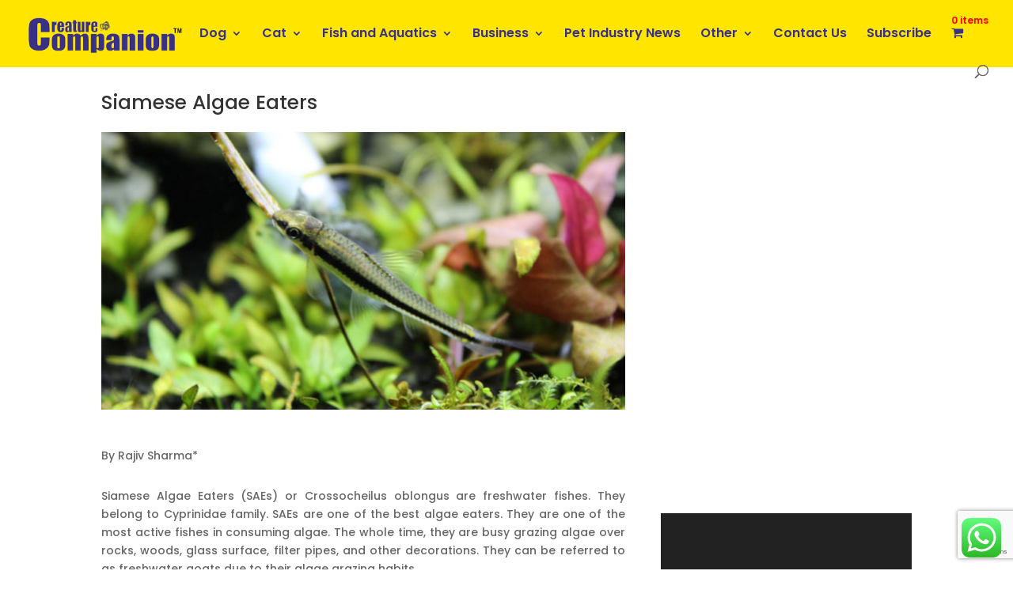

--- FILE ---
content_type: text/html; charset=utf-8
request_url: https://www.google.com/recaptcha/api2/anchor?ar=1&k=6LfQvr4ZAAAAABDZNXGzbqbYRJpYsZprRG4mT3_C&co=aHR0cHM6Ly9jcmVhdHVyZS1jb21wYW5pb25zLmluOjQ0Mw..&hl=en&v=N67nZn4AqZkNcbeMu4prBgzg&size=invisible&anchor-ms=20000&execute-ms=30000&cb=kxz0ic1zfox3
body_size: 48711
content:
<!DOCTYPE HTML><html dir="ltr" lang="en"><head><meta http-equiv="Content-Type" content="text/html; charset=UTF-8">
<meta http-equiv="X-UA-Compatible" content="IE=edge">
<title>reCAPTCHA</title>
<style type="text/css">
/* cyrillic-ext */
@font-face {
  font-family: 'Roboto';
  font-style: normal;
  font-weight: 400;
  font-stretch: 100%;
  src: url(//fonts.gstatic.com/s/roboto/v48/KFO7CnqEu92Fr1ME7kSn66aGLdTylUAMa3GUBHMdazTgWw.woff2) format('woff2');
  unicode-range: U+0460-052F, U+1C80-1C8A, U+20B4, U+2DE0-2DFF, U+A640-A69F, U+FE2E-FE2F;
}
/* cyrillic */
@font-face {
  font-family: 'Roboto';
  font-style: normal;
  font-weight: 400;
  font-stretch: 100%;
  src: url(//fonts.gstatic.com/s/roboto/v48/KFO7CnqEu92Fr1ME7kSn66aGLdTylUAMa3iUBHMdazTgWw.woff2) format('woff2');
  unicode-range: U+0301, U+0400-045F, U+0490-0491, U+04B0-04B1, U+2116;
}
/* greek-ext */
@font-face {
  font-family: 'Roboto';
  font-style: normal;
  font-weight: 400;
  font-stretch: 100%;
  src: url(//fonts.gstatic.com/s/roboto/v48/KFO7CnqEu92Fr1ME7kSn66aGLdTylUAMa3CUBHMdazTgWw.woff2) format('woff2');
  unicode-range: U+1F00-1FFF;
}
/* greek */
@font-face {
  font-family: 'Roboto';
  font-style: normal;
  font-weight: 400;
  font-stretch: 100%;
  src: url(//fonts.gstatic.com/s/roboto/v48/KFO7CnqEu92Fr1ME7kSn66aGLdTylUAMa3-UBHMdazTgWw.woff2) format('woff2');
  unicode-range: U+0370-0377, U+037A-037F, U+0384-038A, U+038C, U+038E-03A1, U+03A3-03FF;
}
/* math */
@font-face {
  font-family: 'Roboto';
  font-style: normal;
  font-weight: 400;
  font-stretch: 100%;
  src: url(//fonts.gstatic.com/s/roboto/v48/KFO7CnqEu92Fr1ME7kSn66aGLdTylUAMawCUBHMdazTgWw.woff2) format('woff2');
  unicode-range: U+0302-0303, U+0305, U+0307-0308, U+0310, U+0312, U+0315, U+031A, U+0326-0327, U+032C, U+032F-0330, U+0332-0333, U+0338, U+033A, U+0346, U+034D, U+0391-03A1, U+03A3-03A9, U+03B1-03C9, U+03D1, U+03D5-03D6, U+03F0-03F1, U+03F4-03F5, U+2016-2017, U+2034-2038, U+203C, U+2040, U+2043, U+2047, U+2050, U+2057, U+205F, U+2070-2071, U+2074-208E, U+2090-209C, U+20D0-20DC, U+20E1, U+20E5-20EF, U+2100-2112, U+2114-2115, U+2117-2121, U+2123-214F, U+2190, U+2192, U+2194-21AE, U+21B0-21E5, U+21F1-21F2, U+21F4-2211, U+2213-2214, U+2216-22FF, U+2308-230B, U+2310, U+2319, U+231C-2321, U+2336-237A, U+237C, U+2395, U+239B-23B7, U+23D0, U+23DC-23E1, U+2474-2475, U+25AF, U+25B3, U+25B7, U+25BD, U+25C1, U+25CA, U+25CC, U+25FB, U+266D-266F, U+27C0-27FF, U+2900-2AFF, U+2B0E-2B11, U+2B30-2B4C, U+2BFE, U+3030, U+FF5B, U+FF5D, U+1D400-1D7FF, U+1EE00-1EEFF;
}
/* symbols */
@font-face {
  font-family: 'Roboto';
  font-style: normal;
  font-weight: 400;
  font-stretch: 100%;
  src: url(//fonts.gstatic.com/s/roboto/v48/KFO7CnqEu92Fr1ME7kSn66aGLdTylUAMaxKUBHMdazTgWw.woff2) format('woff2');
  unicode-range: U+0001-000C, U+000E-001F, U+007F-009F, U+20DD-20E0, U+20E2-20E4, U+2150-218F, U+2190, U+2192, U+2194-2199, U+21AF, U+21E6-21F0, U+21F3, U+2218-2219, U+2299, U+22C4-22C6, U+2300-243F, U+2440-244A, U+2460-24FF, U+25A0-27BF, U+2800-28FF, U+2921-2922, U+2981, U+29BF, U+29EB, U+2B00-2BFF, U+4DC0-4DFF, U+FFF9-FFFB, U+10140-1018E, U+10190-1019C, U+101A0, U+101D0-101FD, U+102E0-102FB, U+10E60-10E7E, U+1D2C0-1D2D3, U+1D2E0-1D37F, U+1F000-1F0FF, U+1F100-1F1AD, U+1F1E6-1F1FF, U+1F30D-1F30F, U+1F315, U+1F31C, U+1F31E, U+1F320-1F32C, U+1F336, U+1F378, U+1F37D, U+1F382, U+1F393-1F39F, U+1F3A7-1F3A8, U+1F3AC-1F3AF, U+1F3C2, U+1F3C4-1F3C6, U+1F3CA-1F3CE, U+1F3D4-1F3E0, U+1F3ED, U+1F3F1-1F3F3, U+1F3F5-1F3F7, U+1F408, U+1F415, U+1F41F, U+1F426, U+1F43F, U+1F441-1F442, U+1F444, U+1F446-1F449, U+1F44C-1F44E, U+1F453, U+1F46A, U+1F47D, U+1F4A3, U+1F4B0, U+1F4B3, U+1F4B9, U+1F4BB, U+1F4BF, U+1F4C8-1F4CB, U+1F4D6, U+1F4DA, U+1F4DF, U+1F4E3-1F4E6, U+1F4EA-1F4ED, U+1F4F7, U+1F4F9-1F4FB, U+1F4FD-1F4FE, U+1F503, U+1F507-1F50B, U+1F50D, U+1F512-1F513, U+1F53E-1F54A, U+1F54F-1F5FA, U+1F610, U+1F650-1F67F, U+1F687, U+1F68D, U+1F691, U+1F694, U+1F698, U+1F6AD, U+1F6B2, U+1F6B9-1F6BA, U+1F6BC, U+1F6C6-1F6CF, U+1F6D3-1F6D7, U+1F6E0-1F6EA, U+1F6F0-1F6F3, U+1F6F7-1F6FC, U+1F700-1F7FF, U+1F800-1F80B, U+1F810-1F847, U+1F850-1F859, U+1F860-1F887, U+1F890-1F8AD, U+1F8B0-1F8BB, U+1F8C0-1F8C1, U+1F900-1F90B, U+1F93B, U+1F946, U+1F984, U+1F996, U+1F9E9, U+1FA00-1FA6F, U+1FA70-1FA7C, U+1FA80-1FA89, U+1FA8F-1FAC6, U+1FACE-1FADC, U+1FADF-1FAE9, U+1FAF0-1FAF8, U+1FB00-1FBFF;
}
/* vietnamese */
@font-face {
  font-family: 'Roboto';
  font-style: normal;
  font-weight: 400;
  font-stretch: 100%;
  src: url(//fonts.gstatic.com/s/roboto/v48/KFO7CnqEu92Fr1ME7kSn66aGLdTylUAMa3OUBHMdazTgWw.woff2) format('woff2');
  unicode-range: U+0102-0103, U+0110-0111, U+0128-0129, U+0168-0169, U+01A0-01A1, U+01AF-01B0, U+0300-0301, U+0303-0304, U+0308-0309, U+0323, U+0329, U+1EA0-1EF9, U+20AB;
}
/* latin-ext */
@font-face {
  font-family: 'Roboto';
  font-style: normal;
  font-weight: 400;
  font-stretch: 100%;
  src: url(//fonts.gstatic.com/s/roboto/v48/KFO7CnqEu92Fr1ME7kSn66aGLdTylUAMa3KUBHMdazTgWw.woff2) format('woff2');
  unicode-range: U+0100-02BA, U+02BD-02C5, U+02C7-02CC, U+02CE-02D7, U+02DD-02FF, U+0304, U+0308, U+0329, U+1D00-1DBF, U+1E00-1E9F, U+1EF2-1EFF, U+2020, U+20A0-20AB, U+20AD-20C0, U+2113, U+2C60-2C7F, U+A720-A7FF;
}
/* latin */
@font-face {
  font-family: 'Roboto';
  font-style: normal;
  font-weight: 400;
  font-stretch: 100%;
  src: url(//fonts.gstatic.com/s/roboto/v48/KFO7CnqEu92Fr1ME7kSn66aGLdTylUAMa3yUBHMdazQ.woff2) format('woff2');
  unicode-range: U+0000-00FF, U+0131, U+0152-0153, U+02BB-02BC, U+02C6, U+02DA, U+02DC, U+0304, U+0308, U+0329, U+2000-206F, U+20AC, U+2122, U+2191, U+2193, U+2212, U+2215, U+FEFF, U+FFFD;
}
/* cyrillic-ext */
@font-face {
  font-family: 'Roboto';
  font-style: normal;
  font-weight: 500;
  font-stretch: 100%;
  src: url(//fonts.gstatic.com/s/roboto/v48/KFO7CnqEu92Fr1ME7kSn66aGLdTylUAMa3GUBHMdazTgWw.woff2) format('woff2');
  unicode-range: U+0460-052F, U+1C80-1C8A, U+20B4, U+2DE0-2DFF, U+A640-A69F, U+FE2E-FE2F;
}
/* cyrillic */
@font-face {
  font-family: 'Roboto';
  font-style: normal;
  font-weight: 500;
  font-stretch: 100%;
  src: url(//fonts.gstatic.com/s/roboto/v48/KFO7CnqEu92Fr1ME7kSn66aGLdTylUAMa3iUBHMdazTgWw.woff2) format('woff2');
  unicode-range: U+0301, U+0400-045F, U+0490-0491, U+04B0-04B1, U+2116;
}
/* greek-ext */
@font-face {
  font-family: 'Roboto';
  font-style: normal;
  font-weight: 500;
  font-stretch: 100%;
  src: url(//fonts.gstatic.com/s/roboto/v48/KFO7CnqEu92Fr1ME7kSn66aGLdTylUAMa3CUBHMdazTgWw.woff2) format('woff2');
  unicode-range: U+1F00-1FFF;
}
/* greek */
@font-face {
  font-family: 'Roboto';
  font-style: normal;
  font-weight: 500;
  font-stretch: 100%;
  src: url(//fonts.gstatic.com/s/roboto/v48/KFO7CnqEu92Fr1ME7kSn66aGLdTylUAMa3-UBHMdazTgWw.woff2) format('woff2');
  unicode-range: U+0370-0377, U+037A-037F, U+0384-038A, U+038C, U+038E-03A1, U+03A3-03FF;
}
/* math */
@font-face {
  font-family: 'Roboto';
  font-style: normal;
  font-weight: 500;
  font-stretch: 100%;
  src: url(//fonts.gstatic.com/s/roboto/v48/KFO7CnqEu92Fr1ME7kSn66aGLdTylUAMawCUBHMdazTgWw.woff2) format('woff2');
  unicode-range: U+0302-0303, U+0305, U+0307-0308, U+0310, U+0312, U+0315, U+031A, U+0326-0327, U+032C, U+032F-0330, U+0332-0333, U+0338, U+033A, U+0346, U+034D, U+0391-03A1, U+03A3-03A9, U+03B1-03C9, U+03D1, U+03D5-03D6, U+03F0-03F1, U+03F4-03F5, U+2016-2017, U+2034-2038, U+203C, U+2040, U+2043, U+2047, U+2050, U+2057, U+205F, U+2070-2071, U+2074-208E, U+2090-209C, U+20D0-20DC, U+20E1, U+20E5-20EF, U+2100-2112, U+2114-2115, U+2117-2121, U+2123-214F, U+2190, U+2192, U+2194-21AE, U+21B0-21E5, U+21F1-21F2, U+21F4-2211, U+2213-2214, U+2216-22FF, U+2308-230B, U+2310, U+2319, U+231C-2321, U+2336-237A, U+237C, U+2395, U+239B-23B7, U+23D0, U+23DC-23E1, U+2474-2475, U+25AF, U+25B3, U+25B7, U+25BD, U+25C1, U+25CA, U+25CC, U+25FB, U+266D-266F, U+27C0-27FF, U+2900-2AFF, U+2B0E-2B11, U+2B30-2B4C, U+2BFE, U+3030, U+FF5B, U+FF5D, U+1D400-1D7FF, U+1EE00-1EEFF;
}
/* symbols */
@font-face {
  font-family: 'Roboto';
  font-style: normal;
  font-weight: 500;
  font-stretch: 100%;
  src: url(//fonts.gstatic.com/s/roboto/v48/KFO7CnqEu92Fr1ME7kSn66aGLdTylUAMaxKUBHMdazTgWw.woff2) format('woff2');
  unicode-range: U+0001-000C, U+000E-001F, U+007F-009F, U+20DD-20E0, U+20E2-20E4, U+2150-218F, U+2190, U+2192, U+2194-2199, U+21AF, U+21E6-21F0, U+21F3, U+2218-2219, U+2299, U+22C4-22C6, U+2300-243F, U+2440-244A, U+2460-24FF, U+25A0-27BF, U+2800-28FF, U+2921-2922, U+2981, U+29BF, U+29EB, U+2B00-2BFF, U+4DC0-4DFF, U+FFF9-FFFB, U+10140-1018E, U+10190-1019C, U+101A0, U+101D0-101FD, U+102E0-102FB, U+10E60-10E7E, U+1D2C0-1D2D3, U+1D2E0-1D37F, U+1F000-1F0FF, U+1F100-1F1AD, U+1F1E6-1F1FF, U+1F30D-1F30F, U+1F315, U+1F31C, U+1F31E, U+1F320-1F32C, U+1F336, U+1F378, U+1F37D, U+1F382, U+1F393-1F39F, U+1F3A7-1F3A8, U+1F3AC-1F3AF, U+1F3C2, U+1F3C4-1F3C6, U+1F3CA-1F3CE, U+1F3D4-1F3E0, U+1F3ED, U+1F3F1-1F3F3, U+1F3F5-1F3F7, U+1F408, U+1F415, U+1F41F, U+1F426, U+1F43F, U+1F441-1F442, U+1F444, U+1F446-1F449, U+1F44C-1F44E, U+1F453, U+1F46A, U+1F47D, U+1F4A3, U+1F4B0, U+1F4B3, U+1F4B9, U+1F4BB, U+1F4BF, U+1F4C8-1F4CB, U+1F4D6, U+1F4DA, U+1F4DF, U+1F4E3-1F4E6, U+1F4EA-1F4ED, U+1F4F7, U+1F4F9-1F4FB, U+1F4FD-1F4FE, U+1F503, U+1F507-1F50B, U+1F50D, U+1F512-1F513, U+1F53E-1F54A, U+1F54F-1F5FA, U+1F610, U+1F650-1F67F, U+1F687, U+1F68D, U+1F691, U+1F694, U+1F698, U+1F6AD, U+1F6B2, U+1F6B9-1F6BA, U+1F6BC, U+1F6C6-1F6CF, U+1F6D3-1F6D7, U+1F6E0-1F6EA, U+1F6F0-1F6F3, U+1F6F7-1F6FC, U+1F700-1F7FF, U+1F800-1F80B, U+1F810-1F847, U+1F850-1F859, U+1F860-1F887, U+1F890-1F8AD, U+1F8B0-1F8BB, U+1F8C0-1F8C1, U+1F900-1F90B, U+1F93B, U+1F946, U+1F984, U+1F996, U+1F9E9, U+1FA00-1FA6F, U+1FA70-1FA7C, U+1FA80-1FA89, U+1FA8F-1FAC6, U+1FACE-1FADC, U+1FADF-1FAE9, U+1FAF0-1FAF8, U+1FB00-1FBFF;
}
/* vietnamese */
@font-face {
  font-family: 'Roboto';
  font-style: normal;
  font-weight: 500;
  font-stretch: 100%;
  src: url(//fonts.gstatic.com/s/roboto/v48/KFO7CnqEu92Fr1ME7kSn66aGLdTylUAMa3OUBHMdazTgWw.woff2) format('woff2');
  unicode-range: U+0102-0103, U+0110-0111, U+0128-0129, U+0168-0169, U+01A0-01A1, U+01AF-01B0, U+0300-0301, U+0303-0304, U+0308-0309, U+0323, U+0329, U+1EA0-1EF9, U+20AB;
}
/* latin-ext */
@font-face {
  font-family: 'Roboto';
  font-style: normal;
  font-weight: 500;
  font-stretch: 100%;
  src: url(//fonts.gstatic.com/s/roboto/v48/KFO7CnqEu92Fr1ME7kSn66aGLdTylUAMa3KUBHMdazTgWw.woff2) format('woff2');
  unicode-range: U+0100-02BA, U+02BD-02C5, U+02C7-02CC, U+02CE-02D7, U+02DD-02FF, U+0304, U+0308, U+0329, U+1D00-1DBF, U+1E00-1E9F, U+1EF2-1EFF, U+2020, U+20A0-20AB, U+20AD-20C0, U+2113, U+2C60-2C7F, U+A720-A7FF;
}
/* latin */
@font-face {
  font-family: 'Roboto';
  font-style: normal;
  font-weight: 500;
  font-stretch: 100%;
  src: url(//fonts.gstatic.com/s/roboto/v48/KFO7CnqEu92Fr1ME7kSn66aGLdTylUAMa3yUBHMdazQ.woff2) format('woff2');
  unicode-range: U+0000-00FF, U+0131, U+0152-0153, U+02BB-02BC, U+02C6, U+02DA, U+02DC, U+0304, U+0308, U+0329, U+2000-206F, U+20AC, U+2122, U+2191, U+2193, U+2212, U+2215, U+FEFF, U+FFFD;
}
/* cyrillic-ext */
@font-face {
  font-family: 'Roboto';
  font-style: normal;
  font-weight: 900;
  font-stretch: 100%;
  src: url(//fonts.gstatic.com/s/roboto/v48/KFO7CnqEu92Fr1ME7kSn66aGLdTylUAMa3GUBHMdazTgWw.woff2) format('woff2');
  unicode-range: U+0460-052F, U+1C80-1C8A, U+20B4, U+2DE0-2DFF, U+A640-A69F, U+FE2E-FE2F;
}
/* cyrillic */
@font-face {
  font-family: 'Roboto';
  font-style: normal;
  font-weight: 900;
  font-stretch: 100%;
  src: url(//fonts.gstatic.com/s/roboto/v48/KFO7CnqEu92Fr1ME7kSn66aGLdTylUAMa3iUBHMdazTgWw.woff2) format('woff2');
  unicode-range: U+0301, U+0400-045F, U+0490-0491, U+04B0-04B1, U+2116;
}
/* greek-ext */
@font-face {
  font-family: 'Roboto';
  font-style: normal;
  font-weight: 900;
  font-stretch: 100%;
  src: url(//fonts.gstatic.com/s/roboto/v48/KFO7CnqEu92Fr1ME7kSn66aGLdTylUAMa3CUBHMdazTgWw.woff2) format('woff2');
  unicode-range: U+1F00-1FFF;
}
/* greek */
@font-face {
  font-family: 'Roboto';
  font-style: normal;
  font-weight: 900;
  font-stretch: 100%;
  src: url(//fonts.gstatic.com/s/roboto/v48/KFO7CnqEu92Fr1ME7kSn66aGLdTylUAMa3-UBHMdazTgWw.woff2) format('woff2');
  unicode-range: U+0370-0377, U+037A-037F, U+0384-038A, U+038C, U+038E-03A1, U+03A3-03FF;
}
/* math */
@font-face {
  font-family: 'Roboto';
  font-style: normal;
  font-weight: 900;
  font-stretch: 100%;
  src: url(//fonts.gstatic.com/s/roboto/v48/KFO7CnqEu92Fr1ME7kSn66aGLdTylUAMawCUBHMdazTgWw.woff2) format('woff2');
  unicode-range: U+0302-0303, U+0305, U+0307-0308, U+0310, U+0312, U+0315, U+031A, U+0326-0327, U+032C, U+032F-0330, U+0332-0333, U+0338, U+033A, U+0346, U+034D, U+0391-03A1, U+03A3-03A9, U+03B1-03C9, U+03D1, U+03D5-03D6, U+03F0-03F1, U+03F4-03F5, U+2016-2017, U+2034-2038, U+203C, U+2040, U+2043, U+2047, U+2050, U+2057, U+205F, U+2070-2071, U+2074-208E, U+2090-209C, U+20D0-20DC, U+20E1, U+20E5-20EF, U+2100-2112, U+2114-2115, U+2117-2121, U+2123-214F, U+2190, U+2192, U+2194-21AE, U+21B0-21E5, U+21F1-21F2, U+21F4-2211, U+2213-2214, U+2216-22FF, U+2308-230B, U+2310, U+2319, U+231C-2321, U+2336-237A, U+237C, U+2395, U+239B-23B7, U+23D0, U+23DC-23E1, U+2474-2475, U+25AF, U+25B3, U+25B7, U+25BD, U+25C1, U+25CA, U+25CC, U+25FB, U+266D-266F, U+27C0-27FF, U+2900-2AFF, U+2B0E-2B11, U+2B30-2B4C, U+2BFE, U+3030, U+FF5B, U+FF5D, U+1D400-1D7FF, U+1EE00-1EEFF;
}
/* symbols */
@font-face {
  font-family: 'Roboto';
  font-style: normal;
  font-weight: 900;
  font-stretch: 100%;
  src: url(//fonts.gstatic.com/s/roboto/v48/KFO7CnqEu92Fr1ME7kSn66aGLdTylUAMaxKUBHMdazTgWw.woff2) format('woff2');
  unicode-range: U+0001-000C, U+000E-001F, U+007F-009F, U+20DD-20E0, U+20E2-20E4, U+2150-218F, U+2190, U+2192, U+2194-2199, U+21AF, U+21E6-21F0, U+21F3, U+2218-2219, U+2299, U+22C4-22C6, U+2300-243F, U+2440-244A, U+2460-24FF, U+25A0-27BF, U+2800-28FF, U+2921-2922, U+2981, U+29BF, U+29EB, U+2B00-2BFF, U+4DC0-4DFF, U+FFF9-FFFB, U+10140-1018E, U+10190-1019C, U+101A0, U+101D0-101FD, U+102E0-102FB, U+10E60-10E7E, U+1D2C0-1D2D3, U+1D2E0-1D37F, U+1F000-1F0FF, U+1F100-1F1AD, U+1F1E6-1F1FF, U+1F30D-1F30F, U+1F315, U+1F31C, U+1F31E, U+1F320-1F32C, U+1F336, U+1F378, U+1F37D, U+1F382, U+1F393-1F39F, U+1F3A7-1F3A8, U+1F3AC-1F3AF, U+1F3C2, U+1F3C4-1F3C6, U+1F3CA-1F3CE, U+1F3D4-1F3E0, U+1F3ED, U+1F3F1-1F3F3, U+1F3F5-1F3F7, U+1F408, U+1F415, U+1F41F, U+1F426, U+1F43F, U+1F441-1F442, U+1F444, U+1F446-1F449, U+1F44C-1F44E, U+1F453, U+1F46A, U+1F47D, U+1F4A3, U+1F4B0, U+1F4B3, U+1F4B9, U+1F4BB, U+1F4BF, U+1F4C8-1F4CB, U+1F4D6, U+1F4DA, U+1F4DF, U+1F4E3-1F4E6, U+1F4EA-1F4ED, U+1F4F7, U+1F4F9-1F4FB, U+1F4FD-1F4FE, U+1F503, U+1F507-1F50B, U+1F50D, U+1F512-1F513, U+1F53E-1F54A, U+1F54F-1F5FA, U+1F610, U+1F650-1F67F, U+1F687, U+1F68D, U+1F691, U+1F694, U+1F698, U+1F6AD, U+1F6B2, U+1F6B9-1F6BA, U+1F6BC, U+1F6C6-1F6CF, U+1F6D3-1F6D7, U+1F6E0-1F6EA, U+1F6F0-1F6F3, U+1F6F7-1F6FC, U+1F700-1F7FF, U+1F800-1F80B, U+1F810-1F847, U+1F850-1F859, U+1F860-1F887, U+1F890-1F8AD, U+1F8B0-1F8BB, U+1F8C0-1F8C1, U+1F900-1F90B, U+1F93B, U+1F946, U+1F984, U+1F996, U+1F9E9, U+1FA00-1FA6F, U+1FA70-1FA7C, U+1FA80-1FA89, U+1FA8F-1FAC6, U+1FACE-1FADC, U+1FADF-1FAE9, U+1FAF0-1FAF8, U+1FB00-1FBFF;
}
/* vietnamese */
@font-face {
  font-family: 'Roboto';
  font-style: normal;
  font-weight: 900;
  font-stretch: 100%;
  src: url(//fonts.gstatic.com/s/roboto/v48/KFO7CnqEu92Fr1ME7kSn66aGLdTylUAMa3OUBHMdazTgWw.woff2) format('woff2');
  unicode-range: U+0102-0103, U+0110-0111, U+0128-0129, U+0168-0169, U+01A0-01A1, U+01AF-01B0, U+0300-0301, U+0303-0304, U+0308-0309, U+0323, U+0329, U+1EA0-1EF9, U+20AB;
}
/* latin-ext */
@font-face {
  font-family: 'Roboto';
  font-style: normal;
  font-weight: 900;
  font-stretch: 100%;
  src: url(//fonts.gstatic.com/s/roboto/v48/KFO7CnqEu92Fr1ME7kSn66aGLdTylUAMa3KUBHMdazTgWw.woff2) format('woff2');
  unicode-range: U+0100-02BA, U+02BD-02C5, U+02C7-02CC, U+02CE-02D7, U+02DD-02FF, U+0304, U+0308, U+0329, U+1D00-1DBF, U+1E00-1E9F, U+1EF2-1EFF, U+2020, U+20A0-20AB, U+20AD-20C0, U+2113, U+2C60-2C7F, U+A720-A7FF;
}
/* latin */
@font-face {
  font-family: 'Roboto';
  font-style: normal;
  font-weight: 900;
  font-stretch: 100%;
  src: url(//fonts.gstatic.com/s/roboto/v48/KFO7CnqEu92Fr1ME7kSn66aGLdTylUAMa3yUBHMdazQ.woff2) format('woff2');
  unicode-range: U+0000-00FF, U+0131, U+0152-0153, U+02BB-02BC, U+02C6, U+02DA, U+02DC, U+0304, U+0308, U+0329, U+2000-206F, U+20AC, U+2122, U+2191, U+2193, U+2212, U+2215, U+FEFF, U+FFFD;
}

</style>
<link rel="stylesheet" type="text/css" href="https://www.gstatic.com/recaptcha/releases/N67nZn4AqZkNcbeMu4prBgzg/styles__ltr.css">
<script nonce="Y2sMs0aBpC7PcRzhLCrMMQ" type="text/javascript">window['__recaptcha_api'] = 'https://www.google.com/recaptcha/api2/';</script>
<script type="text/javascript" src="https://www.gstatic.com/recaptcha/releases/N67nZn4AqZkNcbeMu4prBgzg/recaptcha__en.js" nonce="Y2sMs0aBpC7PcRzhLCrMMQ">
      
    </script></head>
<body><div id="rc-anchor-alert" class="rc-anchor-alert"></div>
<input type="hidden" id="recaptcha-token" value="[base64]">
<script type="text/javascript" nonce="Y2sMs0aBpC7PcRzhLCrMMQ">
      recaptcha.anchor.Main.init("[\x22ainput\x22,[\x22bgdata\x22,\x22\x22,\[base64]/[base64]/[base64]/bmV3IHJbeF0oY1swXSk6RT09Mj9uZXcgclt4XShjWzBdLGNbMV0pOkU9PTM/bmV3IHJbeF0oY1swXSxjWzFdLGNbMl0pOkU9PTQ/[base64]/[base64]/[base64]/[base64]/[base64]/[base64]/[base64]/[base64]\x22,\[base64]\x22,\[base64]/Cix1ML8KgZMOvPhHDq3HCrsOAwobDo8Klwr7Dr8OcGH5lwrRnRBZuWsOpQjbChcO1ZMK+UsKLw5jCgHLDiT8YwoZ0w6dCwrzDuVpoDsOewo/DsUtIw5lzAMK6wofCtMOgw6ZkAMKmNDpEwrvDqcKpXcK/[base64]/Ct8K5wrbDksOVwojCqyvCnsOPLjLCrSktBkd/wrHDlcOULcKsGMKhEnHDsMKCw6slWMKuKF9rWcKRT8KnQAvCl3DDjsO6wpvDncO9YMOawp7DvMK8w7DDh0IHw4Ydw7YgB244TT5ZwrXDrn7CgHLCvxzDvD/DlnfDrCXDiMOAw4IPHFjCgWJSBsOmwpc/wrbDqcK/[base64]/[base64]/Dp1PCtWrClcOsfydudRsDw7vDoHl6IcKgwp5EwrYlwoHDjk/DnsOyM8KKZ8KxO8OQwoEzwpgJRWUGPHp7woEYw4Yfw6M3YTXDkcKmU8Odw4hSwrrCl8Klw6PCkXJUwqzCusKHOMKkwofCmcKvBUnChUDDuMKdwq/[base64]/[base64]/MsOKYRYNwplVKxjDpMKkG0Rpw57CvMKHUsOPOlbCh2XCrTAjZMO1V8OrZcK9LMO3BMKSDMKuw7HDkTbDrHPChcKuOBjDvlHCmcKHIsK8wrPDqMKCw49Bw7PCrUYpH3fClMKWw5vDnDHDv8KywpdBdMOhE8OlZcKFw75ywpnDi23Dhl3Cvm/DiwrDhhvDi8Oywq90wqTCssOBwrlrwqtKwqcSwqk3w7vCisKjYhfDhh7CgSbCncOuYcO+B8K1TsOcLcO6PcKGKQZ4G1HCmcKgEMOHwogCKVgABsOrwqdnLcOzM8O7EMKgwrDDr8O1wpFwXMOLDS/Coj/DvFTCp2DCoxd1wowPXnEBTsK8woXDqH/DgRoGw5bCpm3Co8OqUsKdwpIqw57DncKmw6lMwprCjcOhw7cBw5ZLwrPCiMOew4TDgjvDmhbCjcO3fSHClMKjIcOGwpTCkVjDp8KHw4p+UcKsw4MGJcO/WcKdwo4uCcKGw4XDhcOQcRLCjl3DlHQQwocie1tEKzLDilHClsOePgtOw6UTwpVYw5XDq8KWw4YsPsKqw4xxwqQ5wr/ClwHDhVjClsKOw5fDmn3CpMO8wrDCiyPCvMOtYcKFHSvCsw/CpVzDgcOnLHdlwpvDm8Olw4B6ejUcwoPDjXHDtsKXWxHCnsOgw4LCk8K2wp/CgsKtwp0GwoXCiWHCoA/CiHLDl8KmDzrDgsKHBMOYc8OSPn9Qw7bCtmjDnwsiw6LCgsOUwop5C8KOGQxgBMKfw7s+wpXCicO/JMKlRxZlwp3DvUvDoHQdDgHDvsOtwrxGw5R9wp/CjFPCt8OPXMOgwosODcOUXMKBw6/DvUIdNMOxXGrCnCPDkzY6RMOkw4DDokEHUsKmwo1lBMO5EzfCkMKOGMKpZsOZOQ3CiMOCOMOUMHwIS0rDksK+MMKwwqtbNWZQw7MLecKNw4HDo8K1a8KTwqUAcUHCvBXCgE1tO8KUCsOSw4nDji7DqMKQNMOVCGTCjsOkBkYfRz/CnzbCsMOFw4PDkgLDtmlKw5RxXxgaDUI3fMKUwq7Cvj/[base64]/Chh/Ds2ttTMK4woTDs8ORw55Iw4UGw7vCsU7DjgZoBcOXwoHCjMK7M1BdRcKzwqJxwo3DuknCj8KvQAM8w7Y/wpN6R8OdERIoPMO9ccOdwqDCuQ0yw65DwpnDoTlFwqwmwr7DqcOsKMOSwq/DhCw/[base64]/CkMKnw6DDt8K9w7RzwqLCq8O8AsO1D8OcXyrCq8OvwqVdwoUKwowzQxjCsRXCiCBQEcOhEnrDrMORMsK/aizCgcOlNsO3WgrDnsOSJjPCqTzCrcO5HMKeZznDisKDOXQ2ai5MTMOtLz0tw6pJeMKRw6FDwo7Cn38Iw6/ChMKlw7bDkcKwFcKrXSI3HBUsdyDDv8OcOEV1McK7bX/DsMKRw7nCtHESw6PCnMOzRyogwoQ/KMOCa8K7HQPCs8KxwogLOH/DnsOhC8K2w7M9wrHDlErCoBHCj150w78gw7jCisKswpMQJWjDlsOAwrrDpxNtw4TDiMKRAsKkw5PDpRbCkcK8wpHCr8KjwqXDjMOYw6nDhlfDlMO3wrBFTgdnwr3Cl8OJw4TDly4kETfCo3RoQMK/[base64]/DjsKse8KlRMK/wpB+wpA+KHJUMCbDpcOtwpvDn8K/ZWJBTsOzKydIw6lvBGldIMOVX8OvB1HDtADCh3J+wrvCnzbDrkbCvTpWw4RdaTgDDsK/S8KaNT1pHTpdP8OYwpjDlCnDrMKRw5TDiVLCocKxwpscG2DDs8K+DsO2dEIvwop6w5LCgcOZwpbClsOhwqBgQsO6wqB5ScOLYn46cTPCmVvCjWfCtMKBwr7DsMOjwq7ChR5zOcO9WlTCtcKpwqB8D2vDhQXCo1XDvsKYwqrDoMOpwrRFFlDClB/CnkEjLsK7wqPDkAfCjUrCkzpHMsOgw60uA3YqPMOrwrwOw4jDs8KSw70tw6XDly8dwojCmj7ChcK1wo5Ia2zCiQ3DvSXCpwzDgMKlwq1zwpnDk3RVL8KaRSnDpTleOQzCkAfDm8Oqwr3CmMOuwpDDvyvCmV0OesOlwo/[base64]/QMK7fTrDnMObwpITwrHCq0JrEQrCm8Kow4ZwWMOCfRbCqBDDqyI0wrF0ETZdw7BpQ8OqXmrDrzvCjMO7w65PwrAQw4HCjUHDm8Kuwothwot0wohwwrgoYgXCnsKHwqwVGMKjb8ObwoMdcCZ0ODQjHMKkw5c9w4LDv3oOwrfDjGApecO4DcOwfsOFUMKUw61eNcO/w4IBwq3Dighhwo4MPcK4w5c2DB9wwrImIkzCkGl+wrhyKMOyw5rCocKHJUdzwr15HxHCjhvDq8KKw7IGwoxdw4jDqnTCgsOJwofDg8O6fAUtw53CiGjCvcOifCrDo8OXYcKRwqfCgWfCmsOTKcKsGV/DhykSwovDiMOSRsOowrjDqcO/[base64]/[base64]/CkkBlccKwHmrDvMOPwodPC8OhwoVAw4fDvMOdFg53w6jCk8KmJm5qw47DliLDp1HCv8OdB8K0JSE4woXDrQHDrj/CtQtgw64NKcObwrbDvzxAwqhXwo8pX8OGwpUsEQHDmT/Dl8KdwptbLMKbw5ZDw6luwp5iw7Jxwrg1w4bCo8K6CkTCtV15w7gvwo7DnUTDnkJdwqBcwoJWwqw3w5/[base64]/Dm0XDpcKuw4bDkcOIwoY+w5bDvMKKbAPDiwR1UGPDvAgGw5xHHw7DmBPClcOtbS/DocOawpE7BDF5W8O7LMKLw7HDn8KKw6nCkhIabmLCqMO8L8Knwr4EOEbCiMOHwr3DpThsQzjDqcKaa8KhwonDjnJEwq8fwrPCrsOxZ8Ksw7zCh13CjGUAw7PCmExMwpDCh8KHwrXCl8KUcsOVwoHDm1HCrUzCoUxxw5LDsCrCnMKaOloqQcOyw7DDgiB/FUbDgcOHKMKnw7zChSbDm8K2PsOgHz9uYcOgCsO1RA5rY8OZLcKXwobCq8K6wo3Cpyxqw6Adw4/[base64]/wovChlpawrDCt1fCgcKJNsOgwrnCslYXwoRffnjCt8KwwqYcwpVLdUQlw6bDvUVfwoInwpPDgxt0DBpewqZBw5PCgyAdw4lhw7jCr2DDmMOcSsO1w4TDlsK/YMOdw4c0aMKgwpIRwo4aw53DnsOdCysJwrzCmcObw50sw6/CpVTDrMKvEz7DqDtswprCpMKMw7xOw7daZcK5RzBwGywLesKcMMKFw65TSBPDoMOPYX/[base64]/CmUtfw6AARjLDhcKWw5rCusO3OE1ofcK+NEIJwoJDQsKXYsOTcMKQwrJmw43DsMKDw49Fw7p1WcK4w6nCunnCsQVmw7nCnsOaEMKfwpxFCH3CgCPCs8K5WMOSGcKhGS3ClmYfG8KHw43Cu8OCwpBiw67CnsKbP8OwFnZkIsKOPShNZi/ChcK4w7gxwpLDji7Dj8KKQsKsw7o8SsKyw4nCi8K+dyjDiVjClMKydMOFw4HChy/CmQERK8OlL8KJwrnDqy3DmcKfwqXChcKKwpwtJzjCmsOdLV8hLcKLwrELwrwSw6vCowZkw6N5wpvDvjdvclofD07Cn8Osf8KeIAMRw517bMOLwqsdT8Kgwp00w4/Dlj0gScKBGl5dFMOkdErCpX7DhMOhRSrDpCE4wr1yWClbw6PDvAHDtnBeFFAqw5rDvRRuwrtSwp9bw4U7O8Ojw73Dv3LDn8ORw4TDtMO6w59XK8OvwrYpwqELwoAFWMOjG8O0wqbDs8KSw63Do0zDvcOhw7XDi8KXw419SGAxwo/CoRDClsKjJ0slbMO/S1RSw7DCnMKrw5PCjSQHwoZ8w7ozwpPCosKqWxEVw4bClsOqRcKCwpBiGCTCi8KrOgsEw4tWQ8Oqwp3DuDvCiBTCmMOIBGjDn8O/w7bDscOKaWLDjsOVw5wfRnTChsK5wrdtwrnCi0lRZVXDvi7CtsOyTyTCmsOZK0cjYcOuD8KfeMOZwoM+wq/CkRxVe8K4RsOfXMOaMcOJBh3CkEnDvUPChMKufcOnE8Kfwqc9dMKvKMO/wpRww58+QWdIPcOdbm3CjcKUwqLCucK1w7DCvsK2CsKkQ8O0bcOHBsOkwrZ2wqTDkBDCiG9RYVXDs8OVZ13CtnEfHG3CkV8BwohPOcOlUBPCuwg7w6Ixw6jCmkLDkcOHw7Qlw4cvw4FeXCjDn8KVwphLAhsBwobDsWvCvsK6NcK2XcKgwr3DkzJYP1A6Wi/DlX3DgC7CshTDnVM3ZzU+ccK3KRbCrFjCojLDkMKUw4PDqsORJsKLwrsOGsOoJsOZwo/ColvCiFZjPsKZwp00GWcLbEwXNMOdSnnDmcOqw5g4woV7wpFpHQLDsw7CpMO+w5nCl10Xw4zCl1RCw43Dl0bDtA49bATDvcKJw6DCmcK/wrxYw5PDpBTClcOGw67CsW3CpDHCr8KvcjFwPsOowqJawrnDpxxOw7V2wqxlL8Oqw6A2aDDCh8OPwqY4w79NbsOjHcOwwoFDwohBw7gHw4zDjTjDlcOEEkDDsmcLw6HDkMOWwqsrUjzDkcKCwrt/[base64]/[base64]/wp3Cs0bDq8OIwq9OZcObwopgAcOgPTHCvxNXwq1+Tn/[base64]/wrDChcOUwpjCoVpML2HCl8OGw5bDhcOpwqLDkgJqwrp9w7/DnyXCmMOxe8OiwpXDmcKgdsOWf0E1McObwprDvjfDqMOyG8KVw4daw5QdwqjDvcKyw5PDjj/DgcKMOMKqw6jDjcKeZsOCw4Q4w61Ow5xVF8KkwqBGwpkQV3zCqG3DgMOYbcOzw5nDk2HCoy51dnrDvcOOwrLDusOcw5XCpMOUw4HDjiHCmw8RwpJRw63DkcK2wr7Dk8O4wqHCpS/DsMOkB01DRQtDw4DDk2rCk8KqScKlWcOHw7jDjcOLBMKrwprCuUbDoMKDd8KuP0jDjn04w7h5wrEjFMOxw7/Chk8Hw491LRRWwr3DiWrDjcKnB8OPw7rConkhCwvCmiBlUBXDqUVDwqF/V8OYw7Zhd8KdwpMdwrI/FcKjN8Krw6TCpcKgwpUPAGbDj1vCk1IZR0ARwpoewpbCh8OKw7o/RcOLw43CrinCkjfDlHnCrMK1wp1Kw5XDhMKFQcOOcsKbwpI8wrghFCjDscKowr/Cu8OWHWzDoMO7wpXDkG5Iw7YXw557w6xWDHB6wp/[base64]/I118w6XDkMKtVgJAwr7CuMKsXsOzwrvCin9jSB/CvcORL8KEw43DuwTCgcO6wr7Ct8KUR1taRcKdwpB2wpvCmMKowoHCrjfDnsKYwo0xbsOFw7d2AcKBw411K8KpOsKDw5ogB8KyOsOFw5TDjWE5w7pBwp8PwpECGsOnw4txw6Zew4lYwrrDt8OpwoheM1/DpMKNwoAnY8KxwoI9wqotw7/[base64]/[base64]/Cmwcdwq/DtW8Tw73DhjISLTcaThlMTjJlw78Tc8OsccKNOk3DgF/Dm8OXwq0wZ27DkR8+wpnCnMKhwqDDqMKSwobDv8O8w7Ugw4/DvGrCvMKrSsOewo5uw5Bswr9RHcKGSE7Dogt7w4PCt8OVEV7CpD1MwpUnI8OTwrbDq3bCqcKOTgXDusKABCHDucOsOBDCmADDpGwEZcKJw6h/[base64]/DqjfCvsOwwr3DsSvDljXDjMK9KcOcwqZlecKuXsK+aT/DhsOSwpDCuFBDwoHCl8KlZjzDpsOmwrnCnxHCgMKXZGopw6xGOcOkwrkJw4jDohTDrx86XcOKwqoiBcKtTVTCiB5Lw4/CicOeOsKrwofDh1bCucOTRy/[base64]/ClWLDusKpw7Fuw7vDqMObwpRuKcORwpAwwq7CvcKta0zDjWnCjMOmwpI7CFLCocK6IxHDmsOFfsK1bD9QacKgwozDuMK+NlTDtMKCwpQkXhTDh8ODFwbCjMKXbgDDgsK5wo9Kwp7DlxDDkClAwqkIF8O1woFOw7NkKsOOXVApQnw5aMO0Y0w4fMOFw60Nfj/DuQXCnwADXRQUw7fDrcKlTsKYwqN/HcKmwpg7dBHCsGXCvmpwwrlsw6LClwDChcK1w7jDhw/CvVLCtjQAfcO3WcKQwrIJR1/DhcKoFsKiwpPCiREpw63Dp8KJZzZywr18TsKGw5R7w6jDlhzCo0/DvXrDoS4fw5scfA/CuDfDmMK8w6YXcQjDjsKtWD0BwrHDq8KHw5zDrR15TsKGwqZzw7UGecOqJMOQS8KZwpoJEMKfL8K/fsOLwoDCl8KXUBUPb2NYBD5XwrVOwovDnMKwRcOaFQvDm8OIfkYweMOMBcOKw4TCq8KZaAVzw43CqgPDo2jCosOGwqTDkhoVw687djLCk0zCmsKXw7tTczcMGEDDnEXCjFjCjcKJb8OwwpbClxR/woXChcKWEsOPFcOJwqJ4OsONRXspOsOwwqZjEHxvGcO/woBeMVQUw6XDlmZFw7TDlsKDS8OmcUfDk0QRfz3DhiFRUsOvWMKGccOFw6HDicKNcTwmXsOxTzTDjcKHwrljf2QnTsOxDjB3wrTDiMKtb8KCOsKiw7/CmMOCN8KHY8KZw4nCgcOxwoRYw7zCvlQwaxtGWcKJWsKaa1zDkcK4w6laGRs3w5nClMKbSMKYMijCkMOgcFlgwqZeZ8K5JcONw4A3w5l9McKZw6Bxwr0mwofCg8OZMDBaJ8Odc2rCqEHCgcOFwrJswoVJwo0dw5jDnsO9w7/[base64]/DpcKgdcO3w7Iyw5t0wpPChcOVE8KRw78nw55UX0PClsOhYMKPwozClMOZw4dNw4fCj8KlVRoOwoHDpcOfwoJfw7XDmsKswoE1wp/Cq1LDkFJADwN6w78Zwp3Cm1jDhRTDhHhpQUk8bsOuB8O8w6/CqCvDtEnCosOrf3cOXsKnZTEYw6YZAGpww6wRwpbCpcK9w4nDm8OaAiZCwo7CvsOrw65PMcKLADrCuMKgw54iwogCYmTDrMOaLGF/FDrCqzfDhDYgw7oowoQDGsKMwoN+eMOYw5QHLsOYw4sVIloZNi9nwozCmgc8VmvDjlAkAcOPdBMsAWBgYAw/GMK0w7rCt8KLwrZpw7cFMMKjBcOVw75/[base64]/I013w7nDk0ghCxvCu8K9wq8bYMOyYAl/Il1rwrJiw5PCqsOGw7TCt0ciw6TCkcOhw7LCnwkvcg9Ew6/[base64]/alXDkcOAZMKSQF/CkcOmKkdsw7bDjMOJfcKAFGnCkBrDvMKawr7DmUEcXXN7wrYewq8vw5LCuUHDksKewq7Dh0AyBAE/wpEfFCNlZ3bCvMOXKcKSF3pjWhLCnMKYHnfDh8KMaWzDj8OyB8O5wqcPwr8eUDvCrsKmwrjCusKKw4HDr8Ohw6DCuMO1woHChsOue8OPSyTDgGjCrMOzScO6wpciWTQQDCXDoSxtXUvCthkDw4M5ZWZ1LcKIwp/DvcO2wobCpWvCtW/CjGYhf8OKZ8KowphcIT3Cm1JGw41rwo3CtCRMw7zCohbDvUQBfwLDpwDDqxh7woUNWcK2bsKUMx/Cv8OPwrnDhsObwqzDnMORB8KVe8OXwp5TwqrDhMKdwoQkwr7DrMK3B3rCpUkQwo7DkgbDr27CjsKywpwwwqzCnGTCvy19AcOKw5/CmcOWEyDCkcKDwroNwojClz7CgMOpRMOywrPDlMKhwpooOcOnJ8OOwqbCvjTCssOcwqbCo0jDhiktesOqZcKYRcKzw7AJwrDDsgUYOsOIwpbCjnkhH8OOwqXDqcO4GMKcw4/[base64]/[base64]/Ds1gpwrXDjsKaw50EKlPDmFEiw744w7jDqX5NfcKxNix/wr8nFsOLw69Lw77DlVV4wrLCh8OvYQXCrjrCoT5WwrJgPcKMw4REwoHCv8OUwpPCripLOMOBasOzOwvCmwPDocK4wptlQ8O1w4gwVsO+w5J3wqR/DcK7AkPDt3DCq8K+EAgRw7AaAynDny02wprCj8OuRsKUTsOUHcKYw5DCscOxwp8fw7luQSTDvHF5akcIw7hsd8KtwoIuwo/DtgMEO8OoYnlnT8KFwq7DlSBQwogVDFDDowTCsQLCpFLDl8OMfcO/wrc2TT9iwoMnwqlKw4d8bk3Dv8OsWCLCjCdgKcOMw4XDpAcGQG3Do3vCm8Kcw6x8wpFZNGlkZcKCwotDw7Btw59SZAQEVcOSwrpSwrPDncOTIcOkJ3V5MMOeZRV/XBXDi8O1H8O4BcOhccKyw6XCn8Oaw7VFw407w5/DlUh7Uh1PwqLCjcO8wqwKw79wSUQ4wozDl2XDmcKxaX7CtsKow4zCpnPDqCPChsKMAMO6bsOBRsKVwo9DwqdENHHDksOuWsK2SghESsOfB8KRw5zDvcKww7cdOUfCrMOXw6ozTcKawqDDh3/[base64]/CkcO/L24Vw5hPfXXDu8OjwpV/w7cqJMOZw5Y7wpPDncOKw7kLFXB7T0XDosKHOyvCpsKUw7PCnMOEw5g3IsO2Uy9aKyDClcONwrJxKGXClsKVwqJlTB5LwpA2MWTDtwjCqU0vw4fDrnbCncKkG8Kdw5s9w6AkYxQHaSp/w6rDkBJ5w6XCpSHCnhNjARvDg8OsY2bCssOoWsOTw4Qaw4PCtS16w48MwqgFw6bChsObKGnDjcKYwqzDvz3Dk8KKw43CkcKQdsK3w5XDkiMPFMOCw7NXOH5SwqbDqwvCpAshLx3Dlz3CnxV7DsO4UDowwos9wrF1wrvCgV3DuivCjsOeSFRNT8OTbx/DiFEcIHR0w4XCtcOkFxE5csK7RsOjw4c1w43DlsOgw5Z0JgM3KXRbNcOGNsKWZcO2WgfDt1nClS/Cn30NIzMcw6wjJFTCt3A0AMOWwpolUcOxw6hAw603w6rCqMKAw6HDk37Ck2XCiRhNw7R8wpvDq8OCw5XCnAFawpDDthDDpsKkw657wrXCiGrCnU1oUW9ZCBnCnsKDwqp/wozDtC7DoMOgwq4aw6nDlMKzN8K/JcO7GhDCjHV+w4/CssKgwrzCmsORRcKrCysEwo9TS0PCjcOHw6t/wobDqGTDsmXCpcKGfMOFw7Vcw5xwelTCtV/DqSJlVDTCkFHDucKwGRnCl3p/w5XCu8Orw5nCl2dJw5pPKG3Dmih/w7LDlcONDMOaSA8WJ23ClCvCr8Onwo/Dt8OUwpPDucKMwp5Bw6/CsMOUAxkUwr5kwpPCnFbDosOMw4lMRsOEw4kQJ8Ksw6l4w6QQLUPDlcORIsO2DcKAwqHDl8Oaw6Z4bGR9w7fDsHlvdFbCvcO0Exdnwq3Dq8Kew7NGU8ORYz5BBcKsXcOPwrfCqsOsXMKgw5HCtMKpb8OTYcOkfw8cw7EUPmMZGMOCfEJPal/[base64]/DrABGacOgw7DCisOMTMOLwrRkwo7DtsOIGMKkZcOXw4rDu8O9PQg9wpomA8KFGcO0w5/DtsKWOB11ZMKkbsOaw6clwqjDgMOfPsKFMMOcW2PDqsKSw68JQsKkYBhzHMOuw596wpMXT8ODN8OxwoZ9wrRFwofCicOXBgrDpsK5w6ohJWTCg8OnV8OjNg3CpWHDscOJb0BgCcO5JcOBBBo5bcKKOcO0UcOyB8KHEC4/Kl8zasKPGBozQSLDgldow4dpDixpeMOea0jCvFNmw557w4xVdWhDwp/CmcKJYEMrwrJOw7syw7/CoyTCuF7DvMKpUD/CtE/CpcO9J8KAw6wGfcKqDULDo8Kkw5jDkGfDvnrDgUg7wojCsWHDhsOnYcOfUhptMVrCusKRwopuw7omw7d1w5zDtMKLccKpasObwpYhKCgBCMKkVyxrwogJFRQnwqYWwrdsegkEDTVRwrnCpR/Dj27DgMOvwpkWw7zCtDLDr8OiTXbDm0FOwr3Cu2dmYjbDpRNKw6fDmlo8wo/DpMOIw4rDs1/[base64]/w6lMw7hkw4rCjcK3wpcAw4waw6crw4HChMKAwpbDowzCrMO5ITbDjWDCvRHDvyXCnsOgBcOkH8OVw4nCtMKDPyzCrsOkw40kb2LDl8OmZcKVdMOaZMOqXlXCjQ/CqSLDszBOdUMzR1UBw5oFw5vCoijDjcKqU3IbBiDDncKyw4c0w59Afy/[base64]/[base64]/ClnMnwq/[base64]/wpPCgMK4WX04ScOIT3Q8w67DsMO+Qw0Sw6FTwpTCn8KEQ3YDGcOuwp0JJ8KnGA8ow57DpcO1woUpbcOreMObwoBqw70fRsOTw4Q9w6HCusO7PGrDqsK5woBKwot6w5XChsK1K3UeIsKOGsOtCCjDh1zDm8Onwo8Aw5Y4wofCgXV5MmXCrcK7w7nDncK/w6PCqS8KHAIuw5c2w4rCm2lyK1fDq2DCucOyw7TDi3TCtMO0CUbCvMKbWAnDo8Okw40gYMOMwqnCvnTDv8OxF8KjecOWwrjDkErClcKEccOQw7HDjz92w5RtXsOxwrnDuGQLwrI2w7/CgG7CqgxXw5vCrkfChx9IPsKIPRnCv39RA8KrKSwmAMKINsKkaAbDklnDmcOfGllEwrMHwow7OcKZw4/CiMK/SFnCoMOPw7JGw5Mxwp90cUXCpcK9wooZwrrDtQvChCTCmcObZcKkUQ9JcxVrw4zDkxxgw4PDn8KGwqLDgjpvcnbDoMOxJ8KPwqkfbWQBVcKkH8OlOwpfenfDu8O9S15Dwo9IwpQjFcKQw6HDjcOgC8Ouw6ECUcOkwp/Con/DqDVgPQ5ZKMO3w6wSw592QnYew6bDo0bCkcOkDMO4WT7Cm8Kjw5ECwpYPU8OmFF/DunfCs8OEwoJyRcK4emNVw6LCrsO2w6hcw7DDtsKEdsOjD0gLwotwAWxdwoxRwozCnhnDiCbCnMKBwqzDisKbazrDssK3elpnw5XCjDkLwrkfQCpBw5DDvMOow6vDiMKiTcKewrHCjMKnUMOjccOhHMOUw6g5SMOkbcKWDsOpFT/CsnHDknvCvsOTJBrCgcKxZ3fDlsOgMsKja8KZPMOYwpHDhRPDjMOawo4sPsKLWMO4H24idsO8w5/CnMKyw5AVwp7CsxfCsMOdMgvDvMKgUXFJwqTDoMKcwo40wpjCnjDCucKUw4d8wprClMK+P8OEwow/[base64]/DiMOpNMKMw7EYDn7ChA7ClMOFw7rDoQchwplFcMKbwpHDpMKpe8OCw6xQw4vCtwIMByxSIkgKYVHChsO5w69XWGrCosODPCvDh2ZAw7bCncKYwo/DscKuSwB5eRRSHgwmMQfDiMOkDDJdwpXCggPDmcOeN1sKw49Swo4Hw4TCtMKPw4RBZltNDMKITAMNw74HVcKGJifClsOow6ZLwrzDu8OSaMK0wrHCuk/CrXp9wobDp8KXw6/[base64]/DgMOyezNKwqxPCxNuIS/DowlDHEcewoLDr0l5UGVSb8O5w73DtMKLwoTDk30tNHnDk8Kae8KlQcKZwo3CqWQzw5FAKXjCnFljwpXCuC1Fw6vCjCTDrsOoTsKZwoUIw4RKw4RAw5dbw4B3w6TCtG0sFMOgKcKzJFTDhXDDlyJ+Zxwvw5hjw7UrwpNTw5hWwpDDtcKmUsK4woXClhNXwrk/wpTCmiUTwpZGwqjCsMO3AUvCnB1JIMOCwo5kw5wJw63CtnnCocKnw6YPE3p+wpQDw412w4oCL3w+wrfDg8KtN8OMw4jCm3w9wr8WGhJGw4bCjsKyw49Kw7DDuRISwonDogN+acOpT8OSw6HCvkRuworDrxs/AG/CpBwrw7gow6nCrjtgwrZ3HhHCjcKvwqjCum/DgMOnwo8fCcKTd8KrZTUvwo7CowvCksK/FxB2Yi0XVTjCnygHXxYDw6A5fzA5U8KswqkBwqLCncOuw5zDrsKUKXowwq7CssOCFkgbw6XDmUA9dMKAClhuRTnDicOYwqjCgcOPdMKqJmEuw4VFTkDDmcOmVWTCqsKmHcKtcXfCj8KuIyACOsO6PDLCncOJaMK7wrbCmy52wq/ClwAHLcOiMsOPanULwqzDvx5Twq4GPFIcLXYBScK3MUwcw7tOw4TCjVcAUSbCi2LCpMKLcXkiw65xw7deMcOucmxgwo/CiMKCw6wWwojDklXDiMKwOi45CDw1w45lfsK2w6rDjDY+w7/[base64]/w6zCmMOVMmFfw5HDpGLDhMOoBwLCj8K4wq3Dh8Kdwq/DuSnCmMKqw67CuTELBXBRQC5EVcKdFXVDNgRaOy7DoDPDmXcuw4jDh1M1PsOlwoEcwr7Cq0bDvg/DpMKowqxkMH0PRMOKajXCg8OTBCLDnMOAw4lrwpwpBsOYw7djU8OTUyw7YMOwwpvDqhM8w6jCozHDrXbCrV3DssOhwqhmw6LCrSDDjSpDw4kpwq7Dp8O8woMTdFjDuMOcan9eEWZrwpppO1PClcOpX8K5K2RAwqROwpRAAsKvZcO7w5jDj8KCw47CpAJ/QcKzXWDDhzkNElYewq5JHHVMfMOPKndUEgVgRj4HZj0ZL8OZJFtVwqvDqHTDgMKZw71TwqDDqjfCvWVIRsKVw4XCnUZDUMK9F3PCkcOVwo1Qw43Cgi1XwrrCn8KmwrHDtcOHGcOHw5vDhm4zGsOKwoxCwqIpwponI08yP3YjM8O5wqzDgcO9TcOPw7LCvjAEw7/CrBsewqlUwptswqYmD8OrJMO3w68fYcO3w7BCSAgJwqp3ThgUw5QUfMOCwp3DrE3Cj8KmwrLDpinCsn/Cp8OcV8O1IsKQwrQ2wo0xMcKDw48RGsK4w6wYwpjDtGLCokJ3MznDmihkI8KNwrfCicK/RRnDsQR0wpNgw7URwrLDjB1XblvDhcOhwrRHwqDDj8Knw7VhbWg8wpXDh8ONw4jDqcK8wqVMXcK3wpPDu8KhY8OALcOmIQRSC8Oow6XCoicowprDklkfw41pwojDizRSKcKhDMKIBcOvWsONw4crE8OEQA3DjcOqKsKRw7wrUG/Ds8KSw6TDhifDg3osenFuN14pwpzDqV/Cqh7DksOMcnLDkFjCqGHCrE3CpcKywpM1w48jI04pwrnCuG5tw5/Cr8Oxw5/[base64]/DpcOQNRLDgsK3cMORwrzCuBUPwqvCqGZBw4wiSsO2d0nDhmzDpyrDssKUKMO+w64WRcOHacOMLsO2dMKyekbDoRkAbsO8esOif1IKw4jCscKrwpoFJsK/QSfDkcO/w5zCh2AeY8Oww7Bkwo0Tw63CsFUoEcKqwqZYHcOqwpsKVkJ8w7DDm8KYS8OLwo3DlsOHBsKOAyLCjcOYwpRswpXDssK5wqbDsMKDXMOrJgY/[base64]/MCFnNcOoLcOwD8KnCcK6wqYWC8OJJcOreELDjMOXMQzChgLDp8OQasO2fGRME8K1bw3Ck8KeZMOmw71DYcO7cn/CuGY8ZsKdwrLDu1jDmMKjVxMFCzfCpgxOwoMPZMOvw7HDrzdtwr0JwrrDkiPCmVrCvQTDhsKIwppcF8O1B8O5w45dwpzDhzPDpsKcw5fDm8OjF8KXcsOsO3QVwqzCtX/Cpj3Dj3pYw6REwqLCs8Oew6sYP8KuUcOJw4XDmcKqPMKJwpbChB/CiVvCryPCpx9yw5N/XcKVw7lhVAohwrPDogVnZxLCnHLCksO1N0hDw5LCrQDDtHwvw5ZUworClMKCwrVnfcKxE8KeXcKEw58twqjClwYRIMKfJ8Kiw4jDh8KZwo/DosK4XcKvw4zCm8KXw4zCtMKGw6Ufwop4TRouecKJw5/DncObMGV2MFIhw6wjFDvCksOFHsOQw4DCisODwr/DvMKkP8OrAkrDmcKEAMOtQRrCt8KawqJIw4rDrMKTw7fCnAnCl0HCjMKTRwHClAPDo34mwqrCgsOWwr9rwp7CqMOQSsKRwoLCvcK+wp1MbMKFw6fDjznDsmbDsXrDgw3DscKyTsK3wo/DksOywqzDgMObw7PDnWrCocOCKMOVdzrCqsOrLcKxw5cFGElXCMO/bcKjcwsleEPDgcKTwpbCqcO0wq8Cw6ouGCjDvVfDnEDDtMOQwprDt0kZw5tHVD5lw5fDr2zDths/WFTCtT8Lw53Djh7Do8KhwqjDlWjCpMOkw4I5w4cWwoAYwr/Dm8OMwovCtQNfTzBlcEQJwprCncOTwpbCpsKew63Di0rCvxwdTxsuL8KONyTDgwYAwrDCmcKtNsKcwpxeOMOSwrHCucKow5ctw7PDgMK3w4zDuMKzQMKFTB7Cm8Kcw7jCvzzDhxzCrMK1w7jDnAJKwoAUw5Faw67Dk8O6IA9melnDr8O4NC/DgsKtw5jDhlIhw7vDkEjDucKlwrHCgHHCoTIvBVMwwqzDiEDCpW17VMORwrQRGSPDhRUFVcK1w6LDo0pzwqPCgsOadxvCg2LDpcKmdsOzJUHDnsOaOxgQQSslSmobwq/CpBDCjh9nw6zCoA7CnURwJcKvwqfDhGvDt1Yvw6vDrsOwMhXCucOSccOmA1F+QzTDoChow7kbwqbDtyjDnQo3wprDnMKtYcKAHMOtw5HDiMK/[base64]/wqR/AcK8bBZGw78Cwp1Uwohqw4/Dg8O1w53DssKAwrkAw65Zw4rCicKDRjzCkMOzOsOnw7FvYMKFWC8sw7B8w6jCisKiezJQw7Z3w5zCsEFsw5RWGQt3MsKUCivChMOlwobDjEPCnBMUWWYaFcOcScK8wpnDtCB+RGPCq8OpNcOkXExFTx83w5/CrUpJP1sBw4zDj8OOw59ywpjDiScYZwRSw6rDlSFFw6PDusOGwo8kw5Ekc07CqMO5KMO7w7Ule8K0w6FOMhzDrMOkIsOQQ8ORIBHCo3TDnVnCtD/Dp8KUFMOmcMOXIHDCphvCogfDnsOwwrjCoMKHw6UvV8Omw6h2FRvCqnnCpXrCqnTDrRRwUWTDj8KIw6HDncKRw5vCuz11DFzCg0c5e8K4w6fCs8KDw5rCuw3DlTVcTlpScng7XU/Cnl3Cl8KAwoXDmcKNIMOvwpzDsMOwamXDnkzDiC7DksOMPcOkworDosOjw6nDocK9MCBNwrh1wqrDnFBbwr7Cu8OXw4sJw6FSwpXCv8KNYzzDgFPDpMO7wp4ow7YOQ8Kqw7PCqmXCqsOyw6/[base64]/Cl3HDocOQVcKoPsOERS/CrcK0ZcORP8KFXh3Dpho9KnvCrcOKBcKgw6zDnsKIGMOJw5U9w7ccwrzCkj9xeF/DmmHCsmFUHMOiKcKCUMOTbcKdAsK6wr9xw6zCiCDCvsO2HcOpwobCsi7ClsOGw6JTd2Y9w5c5wq3CmgXCjE/DmSExdsONA8OOw59eGcK5w6VjUkDDpGNuwrHCsCjDkG1HRA3DpcOvEcO/GMO6w5sGw5cuZsOca2lawp3CvcOnw6bCrsKKF1MgUMOFN8OPw73CjsOMeMK1YsOXwqp+FMOWccOrD8OfHsOOYMOsw5vCqFxqw6Jdc8O0LFUOH8KUwqLCkQTCtXBOw7bCjUvCg8K8w4LDlyDCt8ONwpnDrcK3esKCHi/[base64]/Cu8K4woTDiMOWbsOGwp7Cg8O8Fk8pSzIoU8K0TsOBw4LDoH3ChBkuwpTCs8KdwprDqwPDvVPDol7CtmbCgE4Uw5ggwpkIw7Z5wpzDhikww69Mw4nCicOKK8K6w7smXMKKwrPDtEnCizlfYxZ1A8OFQ2PDm8K4wohdcy/[base64]/THXCohhtwqzCrcOnH2vCry4VUMO2YMK/wpwHVW3DsFAWwo3DnG5qwoDDjgg7DcK+V8K+BX3CtsOuwqnDqiDDgFYqBMOBw4bDkcOvKArCocK4GsOyw4oLaFrDvVUiw4XDr3AMwpJqwqVewr/CnMKRwpzCnjUUwp/DsxkpGsKwIQ0xbsO+ARRIwoAEw7VmLCzDnm/[base64]/wqBowqLDglo8SRhDwrzCtsKWawZ7wpvCv0g+wo8xwp/CshvCvC/CiCnDhsO1bMKKw7oiwq4Jw65cD8OvwqXDvnkHYsOBVlXDiVbDpsOhbRPDgjFPGmZbU8K5GBYHwoUlwr/[base64]/wobDv8OAw6IWwpzDg0kIbwgow6DCiMK6TsO7MMKCw5FkTWzCvxPChTRKwrJvbcKLw5DDssK9NMK4W2LDgsORXcODfsKeHVbCt8Oaw47CnCvDuiB2wpE7RMKwwp8Qw7PCoMKzFh/[base64]/[base64]/ETVyWcKpw7gKJHZ8w4R4w4nDhWkASsOpdU8iEVrCvnDDoBBIwr9+w6jDt8OaIMKHeUptbMO6HsOhwqAPwpVgGxfDjhYiJ8KhdT3DmjDDicK0wr5qHcOuE8Ohwr0Vw41Cw6bCvzFzwogPwpdbdcK4EQonw6DCkcKzFEvDqcObw7Arw6pcwp46V3/DnXHCp1nDjAAsAz5idsKRAcK+w4wGDDXDicK/w4XCjsKBLH/Ckz/CicOdA8OJDQ3CicKRw64Jw6VnwqDDmm06wqTCnQzCpMK3wql0KgJ7w6gNwq/[base64]/CsMOQwoHCjg4iw5t2QsKcwqdGa8KSYmtCwr0hwpzCiMO7wqRuwpkDw6YCelLCksKVwonDmcOZw50mKsOCwqHDijYBwrDDocKswoLDuVEwF8OUw4kKSmEKEsKHw4rCjcKtwq5cFTUtw5ozw7PCsTnDnBEvd8OAw73Cmy/DjcKNPMOpOsKvwqJNwrZ4BjcGw5LCrmHCqsOAHMO+w4dYw4d8OcONwoJ+wpbDsgBsMBQmWG1aw6NeesKsw6taw7TDvcOaw7dOw5LCoU/CoMK7wqrDkRLDhzICw5UvFXjDrFpnw6jDpm7CmTTCssONwqjClcKOAsK0wrlKwoQQdX9paHFEw5Npw73Di1XDqMOaworDr8Okw5HCi8KAaWkBDngEdk1TRz7DnMKHw5lSw5tdFMOkVsOUw7nDrMONBMO/wqLCrHgOBMOeFGHCklUpw7nDoSPCkGYuEcO9w5oXw7nCu01jainDhcK1w4U1UMKew7bDmcOCUsOAwpgMfhvClW/[base64]/DucK2fsKBw47DsMOlwohLw5TCncOJw7lpEBpiwpHDhMOiHkHCscO/UMOewo4rQ8K1fk1ZUS3DhcKxTcOfwpLCtsOvTW/CpzbDk3/CiT18e8KTAcKawq3CnMO+wo16w7lxZl49a8KAw4pCJMOxU1DCtcK2XxHDnSs6A0R6AHrChcKJwpQMGiDCpMKsfEvDtw/CgsKswodhaMO7w6rCmsKrTMOIAkfDr8K5wpgWwqnCkcKMw4jDvlfCg1wPw48Xwp4Rw6DCqcKmwo3DmsOpSMKvMMORw7lswqDDrMKMw556wr/CkTV8YcKqM8KVNlzDqMKrTHfCmMO0wpAyw416w45qAsONbsKWw4YXw5LCv2LDmsK0w4jDksOoFBM/[base64]/CpMKGwqw+ETINc1DCisKjTh0QL8KIXVTClcOvwrXDmBkKw7bDmnTCi1DCmjUWKMOKwoHDrWxdwqHDkDVawqLDoWnDi8Klf31gwrfDusK4w4vDugXDrsObIcKNYlslTRtWTcO2wpbDjUNGWEfDtMOIw4XDkcKgesOZw41edSTCpcOdfXM/wrzCqcKlw7N2w6EPw4TCh8O/[base64]/wp3DnWjDmMONQcOYw7JiJcO9QcOcwq94w40Fw5jDn8KFZX3DrWfCvkMTw7HCjwjCksOvZMOVwr4wb8K3Dwlnw5BNR8OKDDIyQEcBwp3CjsK6w7vDu3wvHcK6wpJPM2TCohw1fMOjaMOPwrNswqdOw4lqwqDDusKJMcKqScKvw57CuF/DsHlnwrXCjMKtXMOZWMOkCMK4V8Ohd8K8YsKCfg16fMK6PlpaBQIHwq57a8KBw5fCocK8wqrCnk/Dkg/DscO3VMKwYnQ1w5c5DBd7OcKOwrkpF8Okw7/CtMOhN2kyVcKKwrHCjE1ywrXCrzTCpGgKw5ZoMXpswp7DvW9NI2nCrxEww6vCgQ7DlCQ0w7JuNMOUw4bDuSzDnsKRw5MAwrHCq0hPwr9HQcOaT8KJQMOaYXLDiR1HCFEaQcOZBnZuw7TCnFnDmMKNw4zChsKWVgAmw7hHw7lpY3YLw4vDqibCrcKlHAvCqD/Co1vCmMK7N0slM1hAwo3Ck8OXE8K5wpPCtsK5NsOvW8O/[base64]/w5kawp04wr3Dm8K9w5TDrH9jw7k8w4nDgCFrTcOKwqdcXMKpH1vCuTfDi2kVeMKJGX3Cmhc0HcK2e8Odw43Cs0TDqX0ewrQRwpxIw6FIw5XDisONw4vDncKlbjfDviEkf11VTT46wpNnwqUSwpVEw7t7HxzCmkLCh8KMwqMQw6Baw6fCrFk6w5jDt37DtsOPw5fDo1/CuADDtcOmRCIaHsKSw6gkwq/Co8OGw4wow7xQwpYkbMOPw6jDhsKWOifClsOPwoslw7fDlDABw6/DtMK7PwQ2XgzCtiJObsOARmLDvsK9wr3Cni3CtcOVw4/CisOpwp8TasOUSMKZBsKYw77Dul42w4RZwqLCilo+HMKCesKJfxPCk1saZcK+wqrDnsKrHywAfnXCqkDChXvChmJmOsO8WcOeUmjCplnDiiDDiSHDt8OqacKDwpHCvcO/wphpPyDDscObD8OowofCjMKwJ8KEdilMRnfDsMOuT8O6BFZzw498w67DsAk0w4nDg8KRwrI/wpowf1YMLVphwpVpwo/Cj3s2QsKuwqjCpC8JAg/DgDRXP8KPY8OyLzvDhcKGwo0dNMKXBi9Zwr41w6fCgMOcMQHCnHrDpcKlRjsCw73DksKjw7/ClsOZw6rCoSNhwoLCnTbCg8OxNkBvXS0CwqbCh8OKw6vDmMK+w4trLCVxBxhVw5nCtg\\u003d\\u003d\x22],null,[\x22conf\x22,null,\x226LfQvr4ZAAAAABDZNXGzbqbYRJpYsZprRG4mT3_C\x22,0,null,null,null,0,[21,125,63,73,95,87,41,43,42,83,102,105,109,121],[7059694,765],0,null,null,null,null,0,null,0,null,700,1,null,0,\[base64]/76lBhnEnQkZnOKMAhnM8xEZ\x22,0,0,null,null,1,null,0,1,null,null,null,0],\x22https://creature-companions.in:443\x22,null,[3,1,1],null,null,null,1,3600,[\x22https://www.google.com/intl/en/policies/privacy/\x22,\x22https://www.google.com/intl/en/policies/terms/\x22],\x22jOe10OQI3miDxCWEhaOANpQAod6WFbTy3ynI2p2VdUY\\u003d\x22,1,0,null,1,1769789834772,0,0,[145,104,93,235],null,[216,134],\x22RC-546_tVyrOMu9lg\x22,null,null,null,null,null,\x220dAFcWeA69sb6NiZ2vkV50DfG34zdAV2FQgCREBpan_eOqSJlv36C1pojpGgvXmB32Q8dRSv2gpO7u7ZzH4jJ_RFQ95SUvbmgJxg\x22,1769872634762]");
    </script></body></html>